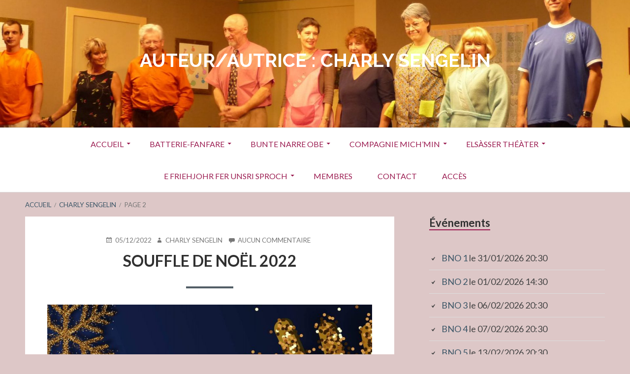

--- FILE ---
content_type: text/html; charset=UTF-8
request_url: https://ascstmichel-riespach.fr/author/charly/page/2
body_size: 17722
content:
<!DOCTYPE html>
<!--[if IE 9]>
<html class="ie ie9" lang="fr-FR">
<![endif]-->
<html lang="fr-FR">
<head>
<meta charset="UTF-8">
<meta name="viewport" content="width=device-width, initial-scale=1">
<link rel="profile" href="http://gmpg.org/xfn/11">
<link rel="pingback" href="https://ascstmichel-riespach.fr/xmlrpc.php">

<title>Charly Sengelin &#8211; Page 2 &#8211; ASC St Michel RIESPACH</title>
<meta name='robots' content='max-image-preview:large' />
<link rel='dns-prefetch' href='//fonts.googleapis.com' />
<link rel="alternate" type="application/rss+xml" title="ASC St Michel RIESPACH &raquo; Flux" href="https://ascstmichel-riespach.fr/feed" />
<link rel="alternate" type="application/rss+xml" title="ASC St Michel RIESPACH &raquo; Flux des commentaires" href="https://ascstmichel-riespach.fr/comments/feed" />
<link rel="alternate" type="application/rss+xml" title="ASC St Michel RIESPACH &raquo; Flux des articles écrits par Charly Sengelin" href="https://ascstmichel-riespach.fr/author/charly/feed" />
<style id='wp-img-auto-sizes-contain-inline-css' type='text/css'>
img:is([sizes=auto i],[sizes^="auto," i]){contain-intrinsic-size:3000px 1500px}
/*# sourceURL=wp-img-auto-sizes-contain-inline-css */
</style>
<link rel='stylesheet' id='formidable-css' href='https://ascstmichel-riespach.fr/wp-content/plugins/formidable/css/formidableforms.css?ver=1231956' type='text/css' media='all' />
<style id='wp-emoji-styles-inline-css' type='text/css'>

	img.wp-smiley, img.emoji {
		display: inline !important;
		border: none !important;
		box-shadow: none !important;
		height: 1em !important;
		width: 1em !important;
		margin: 0 0.07em !important;
		vertical-align: -0.1em !important;
		background: none !important;
		padding: 0 !important;
	}
/*# sourceURL=wp-emoji-styles-inline-css */
</style>
<style id='wp-block-library-inline-css' type='text/css'>
:root{--wp-block-synced-color:#7a00df;--wp-block-synced-color--rgb:122,0,223;--wp-bound-block-color:var(--wp-block-synced-color);--wp-editor-canvas-background:#ddd;--wp-admin-theme-color:#007cba;--wp-admin-theme-color--rgb:0,124,186;--wp-admin-theme-color-darker-10:#006ba1;--wp-admin-theme-color-darker-10--rgb:0,107,160.5;--wp-admin-theme-color-darker-20:#005a87;--wp-admin-theme-color-darker-20--rgb:0,90,135;--wp-admin-border-width-focus:2px}@media (min-resolution:192dpi){:root{--wp-admin-border-width-focus:1.5px}}.wp-element-button{cursor:pointer}:root .has-very-light-gray-background-color{background-color:#eee}:root .has-very-dark-gray-background-color{background-color:#313131}:root .has-very-light-gray-color{color:#eee}:root .has-very-dark-gray-color{color:#313131}:root .has-vivid-green-cyan-to-vivid-cyan-blue-gradient-background{background:linear-gradient(135deg,#00d084,#0693e3)}:root .has-purple-crush-gradient-background{background:linear-gradient(135deg,#34e2e4,#4721fb 50%,#ab1dfe)}:root .has-hazy-dawn-gradient-background{background:linear-gradient(135deg,#faaca8,#dad0ec)}:root .has-subdued-olive-gradient-background{background:linear-gradient(135deg,#fafae1,#67a671)}:root .has-atomic-cream-gradient-background{background:linear-gradient(135deg,#fdd79a,#004a59)}:root .has-nightshade-gradient-background{background:linear-gradient(135deg,#330968,#31cdcf)}:root .has-midnight-gradient-background{background:linear-gradient(135deg,#020381,#2874fc)}:root{--wp--preset--font-size--normal:16px;--wp--preset--font-size--huge:42px}.has-regular-font-size{font-size:1em}.has-larger-font-size{font-size:2.625em}.has-normal-font-size{font-size:var(--wp--preset--font-size--normal)}.has-huge-font-size{font-size:var(--wp--preset--font-size--huge)}.has-text-align-center{text-align:center}.has-text-align-left{text-align:left}.has-text-align-right{text-align:right}.has-fit-text{white-space:nowrap!important}#end-resizable-editor-section{display:none}.aligncenter{clear:both}.items-justified-left{justify-content:flex-start}.items-justified-center{justify-content:center}.items-justified-right{justify-content:flex-end}.items-justified-space-between{justify-content:space-between}.screen-reader-text{border:0;clip-path:inset(50%);height:1px;margin:-1px;overflow:hidden;padding:0;position:absolute;width:1px;word-wrap:normal!important}.screen-reader-text:focus{background-color:#ddd;clip-path:none;color:#444;display:block;font-size:1em;height:auto;left:5px;line-height:normal;padding:15px 23px 14px;text-decoration:none;top:5px;width:auto;z-index:100000}html :where(.has-border-color){border-style:solid}html :where([style*=border-top-color]){border-top-style:solid}html :where([style*=border-right-color]){border-right-style:solid}html :where([style*=border-bottom-color]){border-bottom-style:solid}html :where([style*=border-left-color]){border-left-style:solid}html :where([style*=border-width]){border-style:solid}html :where([style*=border-top-width]){border-top-style:solid}html :where([style*=border-right-width]){border-right-style:solid}html :where([style*=border-bottom-width]){border-bottom-style:solid}html :where([style*=border-left-width]){border-left-style:solid}html :where(img[class*=wp-image-]){height:auto;max-width:100%}:where(figure){margin:0 0 1em}html :where(.is-position-sticky){--wp-admin--admin-bar--position-offset:var(--wp-admin--admin-bar--height,0px)}@media screen and (max-width:600px){html :where(.is-position-sticky){--wp-admin--admin-bar--position-offset:0px}}

/*# sourceURL=wp-block-library-inline-css */
</style><style id='wp-block-image-inline-css' type='text/css'>
.wp-block-image>a,.wp-block-image>figure>a{display:inline-block}.wp-block-image img{box-sizing:border-box;height:auto;max-width:100%;vertical-align:bottom}@media not (prefers-reduced-motion){.wp-block-image img.hide{visibility:hidden}.wp-block-image img.show{animation:show-content-image .4s}}.wp-block-image[style*=border-radius] img,.wp-block-image[style*=border-radius]>a{border-radius:inherit}.wp-block-image.has-custom-border img{box-sizing:border-box}.wp-block-image.aligncenter{text-align:center}.wp-block-image.alignfull>a,.wp-block-image.alignwide>a{width:100%}.wp-block-image.alignfull img,.wp-block-image.alignwide img{height:auto;width:100%}.wp-block-image .aligncenter,.wp-block-image .alignleft,.wp-block-image .alignright,.wp-block-image.aligncenter,.wp-block-image.alignleft,.wp-block-image.alignright{display:table}.wp-block-image .aligncenter>figcaption,.wp-block-image .alignleft>figcaption,.wp-block-image .alignright>figcaption,.wp-block-image.aligncenter>figcaption,.wp-block-image.alignleft>figcaption,.wp-block-image.alignright>figcaption{caption-side:bottom;display:table-caption}.wp-block-image .alignleft{float:left;margin:.5em 1em .5em 0}.wp-block-image .alignright{float:right;margin:.5em 0 .5em 1em}.wp-block-image .aligncenter{margin-left:auto;margin-right:auto}.wp-block-image :where(figcaption){margin-bottom:1em;margin-top:.5em}.wp-block-image.is-style-circle-mask img{border-radius:9999px}@supports ((-webkit-mask-image:none) or (mask-image:none)) or (-webkit-mask-image:none){.wp-block-image.is-style-circle-mask img{border-radius:0;-webkit-mask-image:url('data:image/svg+xml;utf8,<svg viewBox="0 0 100 100" xmlns="http://www.w3.org/2000/svg"><circle cx="50" cy="50" r="50"/></svg>');mask-image:url('data:image/svg+xml;utf8,<svg viewBox="0 0 100 100" xmlns="http://www.w3.org/2000/svg"><circle cx="50" cy="50" r="50"/></svg>');mask-mode:alpha;-webkit-mask-position:center;mask-position:center;-webkit-mask-repeat:no-repeat;mask-repeat:no-repeat;-webkit-mask-size:contain;mask-size:contain}}:root :where(.wp-block-image.is-style-rounded img,.wp-block-image .is-style-rounded img){border-radius:9999px}.wp-block-image figure{margin:0}.wp-lightbox-container{display:flex;flex-direction:column;position:relative}.wp-lightbox-container img{cursor:zoom-in}.wp-lightbox-container img:hover+button{opacity:1}.wp-lightbox-container button{align-items:center;backdrop-filter:blur(16px) saturate(180%);background-color:#5a5a5a40;border:none;border-radius:4px;cursor:zoom-in;display:flex;height:20px;justify-content:center;opacity:0;padding:0;position:absolute;right:16px;text-align:center;top:16px;width:20px;z-index:100}@media not (prefers-reduced-motion){.wp-lightbox-container button{transition:opacity .2s ease}}.wp-lightbox-container button:focus-visible{outline:3px auto #5a5a5a40;outline:3px auto -webkit-focus-ring-color;outline-offset:3px}.wp-lightbox-container button:hover{cursor:pointer;opacity:1}.wp-lightbox-container button:focus{opacity:1}.wp-lightbox-container button:focus,.wp-lightbox-container button:hover,.wp-lightbox-container button:not(:hover):not(:active):not(.has-background){background-color:#5a5a5a40;border:none}.wp-lightbox-overlay{box-sizing:border-box;cursor:zoom-out;height:100vh;left:0;overflow:hidden;position:fixed;top:0;visibility:hidden;width:100%;z-index:100000}.wp-lightbox-overlay .close-button{align-items:center;cursor:pointer;display:flex;justify-content:center;min-height:40px;min-width:40px;padding:0;position:absolute;right:calc(env(safe-area-inset-right) + 16px);top:calc(env(safe-area-inset-top) + 16px);z-index:5000000}.wp-lightbox-overlay .close-button:focus,.wp-lightbox-overlay .close-button:hover,.wp-lightbox-overlay .close-button:not(:hover):not(:active):not(.has-background){background:none;border:none}.wp-lightbox-overlay .lightbox-image-container{height:var(--wp--lightbox-container-height);left:50%;overflow:hidden;position:absolute;top:50%;transform:translate(-50%,-50%);transform-origin:top left;width:var(--wp--lightbox-container-width);z-index:9999999999}.wp-lightbox-overlay .wp-block-image{align-items:center;box-sizing:border-box;display:flex;height:100%;justify-content:center;margin:0;position:relative;transform-origin:0 0;width:100%;z-index:3000000}.wp-lightbox-overlay .wp-block-image img{height:var(--wp--lightbox-image-height);min-height:var(--wp--lightbox-image-height);min-width:var(--wp--lightbox-image-width);width:var(--wp--lightbox-image-width)}.wp-lightbox-overlay .wp-block-image figcaption{display:none}.wp-lightbox-overlay button{background:none;border:none}.wp-lightbox-overlay .scrim{background-color:#fff;height:100%;opacity:.9;position:absolute;width:100%;z-index:2000000}.wp-lightbox-overlay.active{visibility:visible}@media not (prefers-reduced-motion){.wp-lightbox-overlay.active{animation:turn-on-visibility .25s both}.wp-lightbox-overlay.active img{animation:turn-on-visibility .35s both}.wp-lightbox-overlay.show-closing-animation:not(.active){animation:turn-off-visibility .35s both}.wp-lightbox-overlay.show-closing-animation:not(.active) img{animation:turn-off-visibility .25s both}.wp-lightbox-overlay.zoom.active{animation:none;opacity:1;visibility:visible}.wp-lightbox-overlay.zoom.active .lightbox-image-container{animation:lightbox-zoom-in .4s}.wp-lightbox-overlay.zoom.active .lightbox-image-container img{animation:none}.wp-lightbox-overlay.zoom.active .scrim{animation:turn-on-visibility .4s forwards}.wp-lightbox-overlay.zoom.show-closing-animation:not(.active){animation:none}.wp-lightbox-overlay.zoom.show-closing-animation:not(.active) .lightbox-image-container{animation:lightbox-zoom-out .4s}.wp-lightbox-overlay.zoom.show-closing-animation:not(.active) .lightbox-image-container img{animation:none}.wp-lightbox-overlay.zoom.show-closing-animation:not(.active) .scrim{animation:turn-off-visibility .4s forwards}}@keyframes show-content-image{0%{visibility:hidden}99%{visibility:hidden}to{visibility:visible}}@keyframes turn-on-visibility{0%{opacity:0}to{opacity:1}}@keyframes turn-off-visibility{0%{opacity:1;visibility:visible}99%{opacity:0;visibility:visible}to{opacity:0;visibility:hidden}}@keyframes lightbox-zoom-in{0%{transform:translate(calc((-100vw + var(--wp--lightbox-scrollbar-width))/2 + var(--wp--lightbox-initial-left-position)),calc(-50vh + var(--wp--lightbox-initial-top-position))) scale(var(--wp--lightbox-scale))}to{transform:translate(-50%,-50%) scale(1)}}@keyframes lightbox-zoom-out{0%{transform:translate(-50%,-50%) scale(1);visibility:visible}99%{visibility:visible}to{transform:translate(calc((-100vw + var(--wp--lightbox-scrollbar-width))/2 + var(--wp--lightbox-initial-left-position)),calc(-50vh + var(--wp--lightbox-initial-top-position))) scale(var(--wp--lightbox-scale));visibility:hidden}}
/*# sourceURL=https://ascstmichel-riespach.fr/wp-includes/blocks/image/style.min.css */
</style>
<style id='wp-block-loginout-inline-css' type='text/css'>
.wp-block-loginout{box-sizing:border-box}
/*# sourceURL=https://ascstmichel-riespach.fr/wp-includes/blocks/loginout/style.min.css */
</style>
<style id='wp-block-embed-inline-css' type='text/css'>
.wp-block-embed.alignleft,.wp-block-embed.alignright,.wp-block[data-align=left]>[data-type="core/embed"],.wp-block[data-align=right]>[data-type="core/embed"]{max-width:360px;width:100%}.wp-block-embed.alignleft .wp-block-embed__wrapper,.wp-block-embed.alignright .wp-block-embed__wrapper,.wp-block[data-align=left]>[data-type="core/embed"] .wp-block-embed__wrapper,.wp-block[data-align=right]>[data-type="core/embed"] .wp-block-embed__wrapper{min-width:280px}.wp-block-cover .wp-block-embed{min-height:240px;min-width:320px}.wp-block-embed{overflow-wrap:break-word}.wp-block-embed :where(figcaption){margin-bottom:1em;margin-top:.5em}.wp-block-embed iframe{max-width:100%}.wp-block-embed__wrapper{position:relative}.wp-embed-responsive .wp-has-aspect-ratio .wp-block-embed__wrapper:before{content:"";display:block;padding-top:50%}.wp-embed-responsive .wp-has-aspect-ratio iframe{bottom:0;height:100%;left:0;position:absolute;right:0;top:0;width:100%}.wp-embed-responsive .wp-embed-aspect-21-9 .wp-block-embed__wrapper:before{padding-top:42.85%}.wp-embed-responsive .wp-embed-aspect-18-9 .wp-block-embed__wrapper:before{padding-top:50%}.wp-embed-responsive .wp-embed-aspect-16-9 .wp-block-embed__wrapper:before{padding-top:56.25%}.wp-embed-responsive .wp-embed-aspect-4-3 .wp-block-embed__wrapper:before{padding-top:75%}.wp-embed-responsive .wp-embed-aspect-1-1 .wp-block-embed__wrapper:before{padding-top:100%}.wp-embed-responsive .wp-embed-aspect-9-16 .wp-block-embed__wrapper:before{padding-top:177.77%}.wp-embed-responsive .wp-embed-aspect-1-2 .wp-block-embed__wrapper:before{padding-top:200%}
/*# sourceURL=https://ascstmichel-riespach.fr/wp-includes/blocks/embed/style.min.css */
</style>
<style id='wp-block-paragraph-inline-css' type='text/css'>
.is-small-text{font-size:.875em}.is-regular-text{font-size:1em}.is-large-text{font-size:2.25em}.is-larger-text{font-size:3em}.has-drop-cap:not(:focus):first-letter{float:left;font-size:8.4em;font-style:normal;font-weight:100;line-height:.68;margin:.05em .1em 0 0;text-transform:uppercase}body.rtl .has-drop-cap:not(:focus):first-letter{float:none;margin-left:.1em}p.has-drop-cap.has-background{overflow:hidden}:root :where(p.has-background){padding:1.25em 2.375em}:where(p.has-text-color:not(.has-link-color)) a{color:inherit}p.has-text-align-left[style*="writing-mode:vertical-lr"],p.has-text-align-right[style*="writing-mode:vertical-rl"]{rotate:180deg}
/*# sourceURL=https://ascstmichel-riespach.fr/wp-includes/blocks/paragraph/style.min.css */
</style>
<style id='global-styles-inline-css' type='text/css'>
:root{--wp--preset--aspect-ratio--square: 1;--wp--preset--aspect-ratio--4-3: 4/3;--wp--preset--aspect-ratio--3-4: 3/4;--wp--preset--aspect-ratio--3-2: 3/2;--wp--preset--aspect-ratio--2-3: 2/3;--wp--preset--aspect-ratio--16-9: 16/9;--wp--preset--aspect-ratio--9-16: 9/16;--wp--preset--color--black: #000000;--wp--preset--color--cyan-bluish-gray: #abb8c3;--wp--preset--color--white: #ffffff;--wp--preset--color--pale-pink: #f78da7;--wp--preset--color--vivid-red: #cf2e2e;--wp--preset--color--luminous-vivid-orange: #ff6900;--wp--preset--color--luminous-vivid-amber: #fcb900;--wp--preset--color--light-green-cyan: #7bdcb5;--wp--preset--color--vivid-green-cyan: #00d084;--wp--preset--color--pale-cyan-blue: #8ed1fc;--wp--preset--color--vivid-cyan-blue: #0693e3;--wp--preset--color--vivid-purple: #9b51e0;--wp--preset--gradient--vivid-cyan-blue-to-vivid-purple: linear-gradient(135deg,rgb(6,147,227) 0%,rgb(155,81,224) 100%);--wp--preset--gradient--light-green-cyan-to-vivid-green-cyan: linear-gradient(135deg,rgb(122,220,180) 0%,rgb(0,208,130) 100%);--wp--preset--gradient--luminous-vivid-amber-to-luminous-vivid-orange: linear-gradient(135deg,rgb(252,185,0) 0%,rgb(255,105,0) 100%);--wp--preset--gradient--luminous-vivid-orange-to-vivid-red: linear-gradient(135deg,rgb(255,105,0) 0%,rgb(207,46,46) 100%);--wp--preset--gradient--very-light-gray-to-cyan-bluish-gray: linear-gradient(135deg,rgb(238,238,238) 0%,rgb(169,184,195) 100%);--wp--preset--gradient--cool-to-warm-spectrum: linear-gradient(135deg,rgb(74,234,220) 0%,rgb(151,120,209) 20%,rgb(207,42,186) 40%,rgb(238,44,130) 60%,rgb(251,105,98) 80%,rgb(254,248,76) 100%);--wp--preset--gradient--blush-light-purple: linear-gradient(135deg,rgb(255,206,236) 0%,rgb(152,150,240) 100%);--wp--preset--gradient--blush-bordeaux: linear-gradient(135deg,rgb(254,205,165) 0%,rgb(254,45,45) 50%,rgb(107,0,62) 100%);--wp--preset--gradient--luminous-dusk: linear-gradient(135deg,rgb(255,203,112) 0%,rgb(199,81,192) 50%,rgb(65,88,208) 100%);--wp--preset--gradient--pale-ocean: linear-gradient(135deg,rgb(255,245,203) 0%,rgb(182,227,212) 50%,rgb(51,167,181) 100%);--wp--preset--gradient--electric-grass: linear-gradient(135deg,rgb(202,248,128) 0%,rgb(113,206,126) 100%);--wp--preset--gradient--midnight: linear-gradient(135deg,rgb(2,3,129) 0%,rgb(40,116,252) 100%);--wp--preset--font-size--small: 13px;--wp--preset--font-size--medium: 20px;--wp--preset--font-size--large: 36px;--wp--preset--font-size--x-large: 42px;--wp--preset--spacing--20: 0.44rem;--wp--preset--spacing--30: 0.67rem;--wp--preset--spacing--40: 1rem;--wp--preset--spacing--50: 1.5rem;--wp--preset--spacing--60: 2.25rem;--wp--preset--spacing--70: 3.38rem;--wp--preset--spacing--80: 5.06rem;--wp--preset--shadow--natural: 6px 6px 9px rgba(0, 0, 0, 0.2);--wp--preset--shadow--deep: 12px 12px 50px rgba(0, 0, 0, 0.4);--wp--preset--shadow--sharp: 6px 6px 0px rgba(0, 0, 0, 0.2);--wp--preset--shadow--outlined: 6px 6px 0px -3px rgb(255, 255, 255), 6px 6px rgb(0, 0, 0);--wp--preset--shadow--crisp: 6px 6px 0px rgb(0, 0, 0);}:where(.is-layout-flex){gap: 0.5em;}:where(.is-layout-grid){gap: 0.5em;}body .is-layout-flex{display: flex;}.is-layout-flex{flex-wrap: wrap;align-items: center;}.is-layout-flex > :is(*, div){margin: 0;}body .is-layout-grid{display: grid;}.is-layout-grid > :is(*, div){margin: 0;}:where(.wp-block-columns.is-layout-flex){gap: 2em;}:where(.wp-block-columns.is-layout-grid){gap: 2em;}:where(.wp-block-post-template.is-layout-flex){gap: 1.25em;}:where(.wp-block-post-template.is-layout-grid){gap: 1.25em;}.has-black-color{color: var(--wp--preset--color--black) !important;}.has-cyan-bluish-gray-color{color: var(--wp--preset--color--cyan-bluish-gray) !important;}.has-white-color{color: var(--wp--preset--color--white) !important;}.has-pale-pink-color{color: var(--wp--preset--color--pale-pink) !important;}.has-vivid-red-color{color: var(--wp--preset--color--vivid-red) !important;}.has-luminous-vivid-orange-color{color: var(--wp--preset--color--luminous-vivid-orange) !important;}.has-luminous-vivid-amber-color{color: var(--wp--preset--color--luminous-vivid-amber) !important;}.has-light-green-cyan-color{color: var(--wp--preset--color--light-green-cyan) !important;}.has-vivid-green-cyan-color{color: var(--wp--preset--color--vivid-green-cyan) !important;}.has-pale-cyan-blue-color{color: var(--wp--preset--color--pale-cyan-blue) !important;}.has-vivid-cyan-blue-color{color: var(--wp--preset--color--vivid-cyan-blue) !important;}.has-vivid-purple-color{color: var(--wp--preset--color--vivid-purple) !important;}.has-black-background-color{background-color: var(--wp--preset--color--black) !important;}.has-cyan-bluish-gray-background-color{background-color: var(--wp--preset--color--cyan-bluish-gray) !important;}.has-white-background-color{background-color: var(--wp--preset--color--white) !important;}.has-pale-pink-background-color{background-color: var(--wp--preset--color--pale-pink) !important;}.has-vivid-red-background-color{background-color: var(--wp--preset--color--vivid-red) !important;}.has-luminous-vivid-orange-background-color{background-color: var(--wp--preset--color--luminous-vivid-orange) !important;}.has-luminous-vivid-amber-background-color{background-color: var(--wp--preset--color--luminous-vivid-amber) !important;}.has-light-green-cyan-background-color{background-color: var(--wp--preset--color--light-green-cyan) !important;}.has-vivid-green-cyan-background-color{background-color: var(--wp--preset--color--vivid-green-cyan) !important;}.has-pale-cyan-blue-background-color{background-color: var(--wp--preset--color--pale-cyan-blue) !important;}.has-vivid-cyan-blue-background-color{background-color: var(--wp--preset--color--vivid-cyan-blue) !important;}.has-vivid-purple-background-color{background-color: var(--wp--preset--color--vivid-purple) !important;}.has-black-border-color{border-color: var(--wp--preset--color--black) !important;}.has-cyan-bluish-gray-border-color{border-color: var(--wp--preset--color--cyan-bluish-gray) !important;}.has-white-border-color{border-color: var(--wp--preset--color--white) !important;}.has-pale-pink-border-color{border-color: var(--wp--preset--color--pale-pink) !important;}.has-vivid-red-border-color{border-color: var(--wp--preset--color--vivid-red) !important;}.has-luminous-vivid-orange-border-color{border-color: var(--wp--preset--color--luminous-vivid-orange) !important;}.has-luminous-vivid-amber-border-color{border-color: var(--wp--preset--color--luminous-vivid-amber) !important;}.has-light-green-cyan-border-color{border-color: var(--wp--preset--color--light-green-cyan) !important;}.has-vivid-green-cyan-border-color{border-color: var(--wp--preset--color--vivid-green-cyan) !important;}.has-pale-cyan-blue-border-color{border-color: var(--wp--preset--color--pale-cyan-blue) !important;}.has-vivid-cyan-blue-border-color{border-color: var(--wp--preset--color--vivid-cyan-blue) !important;}.has-vivid-purple-border-color{border-color: var(--wp--preset--color--vivid-purple) !important;}.has-vivid-cyan-blue-to-vivid-purple-gradient-background{background: var(--wp--preset--gradient--vivid-cyan-blue-to-vivid-purple) !important;}.has-light-green-cyan-to-vivid-green-cyan-gradient-background{background: var(--wp--preset--gradient--light-green-cyan-to-vivid-green-cyan) !important;}.has-luminous-vivid-amber-to-luminous-vivid-orange-gradient-background{background: var(--wp--preset--gradient--luminous-vivid-amber-to-luminous-vivid-orange) !important;}.has-luminous-vivid-orange-to-vivid-red-gradient-background{background: var(--wp--preset--gradient--luminous-vivid-orange-to-vivid-red) !important;}.has-very-light-gray-to-cyan-bluish-gray-gradient-background{background: var(--wp--preset--gradient--very-light-gray-to-cyan-bluish-gray) !important;}.has-cool-to-warm-spectrum-gradient-background{background: var(--wp--preset--gradient--cool-to-warm-spectrum) !important;}.has-blush-light-purple-gradient-background{background: var(--wp--preset--gradient--blush-light-purple) !important;}.has-blush-bordeaux-gradient-background{background: var(--wp--preset--gradient--blush-bordeaux) !important;}.has-luminous-dusk-gradient-background{background: var(--wp--preset--gradient--luminous-dusk) !important;}.has-pale-ocean-gradient-background{background: var(--wp--preset--gradient--pale-ocean) !important;}.has-electric-grass-gradient-background{background: var(--wp--preset--gradient--electric-grass) !important;}.has-midnight-gradient-background{background: var(--wp--preset--gradient--midnight) !important;}.has-small-font-size{font-size: var(--wp--preset--font-size--small) !important;}.has-medium-font-size{font-size: var(--wp--preset--font-size--medium) !important;}.has-large-font-size{font-size: var(--wp--preset--font-size--large) !important;}.has-x-large-font-size{font-size: var(--wp--preset--font-size--x-large) !important;}
/*# sourceURL=global-styles-inline-css */
</style>

<style id='classic-theme-styles-inline-css' type='text/css'>
/*! This file is auto-generated */
.wp-block-button__link{color:#fff;background-color:#32373c;border-radius:9999px;box-shadow:none;text-decoration:none;padding:calc(.667em + 2px) calc(1.333em + 2px);font-size:1.125em}.wp-block-file__button{background:#32373c;color:#fff;text-decoration:none}
/*# sourceURL=/wp-includes/css/classic-themes.min.css */
</style>
<link rel='stylesheet' id='wpos-magnific-style-css' href='https://ascstmichel-riespach.fr/wp-content/plugins/album-and-image-gallery-plus-lightbox/assets/css/magnific-popup.css?ver=2.1.8' type='text/css' media='all' />
<link rel='stylesheet' id='wpos-slick-style-css' href='https://ascstmichel-riespach.fr/wp-content/plugins/album-and-image-gallery-plus-lightbox/assets/css/slick.css?ver=2.1.8' type='text/css' media='all' />
<link rel='stylesheet' id='aigpl-public-css-css' href='https://ascstmichel-riespach.fr/wp-content/plugins/album-and-image-gallery-plus-lightbox/assets/css/aigpl-public.css?ver=2.1.8' type='text/css' media='all' />
<link rel='stylesheet' id='page-visit-counter-pro-css' href='https://ascstmichel-riespach.fr/wp-content/plugins/page-visit-counter/public/css/page-visit-counter-public.css?ver=6.0.8' type='text/css' media='all' />
<link rel='stylesheet' id='toivo-lite-fonts-css' href='https://fonts.googleapis.com/css?family=Lato%3A300%2C400%2C700%2C300italic%2C400italic%2C700italic%7CRaleway%3A400%2C600%2C500%2C700%2C800&#038;subset=latin%2Clatin-ext' type='text/css' media='all' />
<link rel='stylesheet' id='genericons-css' href='https://ascstmichel-riespach.fr/wp-content/themes/toivo-lite/fonts/genericons/genericons/genericons.min.css?ver=3.3' type='text/css' media='all' />
<link rel='stylesheet' id='toivo-lite-style-css' href='https://ascstmichel-riespach.fr/wp-content/themes/toivo-lite/style.css?ver=1.2.0' type='text/css' media='all' />
<style id='toivo-lite-style-inline-css' type='text/css'>

			.site-header,
			.custom-header-image .site-header > .wrap::before {
				background-color: rgba( 59, 86, 103, 0);
			}
/*# sourceURL=toivo-lite-style-inline-css */
</style>
<link rel='stylesheet' id='tablepress-default-css' href='https://ascstmichel-riespach.fr/wp-content/plugins/tablepress/css/build/default.css?ver=3.2.6' type='text/css' media='all' />
<script type="text/javascript" src="https://ascstmichel-riespach.fr/wp-includes/js/jquery/jquery.min.js?ver=3.7.1" id="jquery-core-js"></script>
<script type="text/javascript" src="https://ascstmichel-riespach.fr/wp-includes/js/jquery/jquery-migrate.min.js?ver=3.4.1" id="jquery-migrate-js"></script>
<script type="text/javascript" src="https://ascstmichel-riespach.fr/wp-content/plugins/page-visit-counter/public/js/page-visit-counter-public.js?ver=6.0.8" id="page-visit-counter-pro-js"></script>
<link rel="https://api.w.org/" href="https://ascstmichel-riespach.fr/wp-json/" /><link rel="alternate" title="JSON" type="application/json" href="https://ascstmichel-riespach.fr/wp-json/wp/v2/users/2" /><link rel="EditURI" type="application/rsd+xml" title="RSD" href="https://ascstmichel-riespach.fr/xmlrpc.php?rsd" />
<meta name="generator" content="WordPress 6.9" />
<link href="https://ascstmichel-riespach.fr/wp-content/plugins/spam-stopper/spam-stopper.css" rel="stylesheet" type="text/css" />			<script type="text/javascript">
			/* <![CDATA[ */
				if (typeof jQuery == 'undefined') {  
	   				 // jQuery is not loaded  
				} else {
					jQuery(function(){
						jQuery('#commentform').submit(function(){
								if (jQuery('#author').val()=="") {
									alert("Please input your name");
									return false;     		
								}
								var email_field = jQuery('#email');
								var emailFilter = /^([a-zA-Z0-9_\.\-])+\@(([a-zA-Z0-9\-])+\.)+([a-zA-Z0-9]{2,4})+$/;
								if (!emailFilter.test(email_field.val())) {
									alert("Please input a valid email");
									return false;
								}
								if (jQuery('#spamq').val()=="") {
									alert("Please answer the anti-spam question");
									return false;
								}
								if (jQuery('#comment').val()=="") {
									alert("Please input a comment");
									return false;
								}
								var spamq = jQuery('#spamq').val();			
								if (spamq.toUpperCase()!=='NON') {
									alert("Incorrect anti-spam answer. Please re-answer the question! The correct answer is \"non\"");
									return false;
								}
								return true;
						});
					});
				}
			/* ]]> */
			</script>
			<style type="text/css">.recentcomments a{display:inline !important;padding:0 !important;margin:0 !important;}</style>
<style type="text/css" id="custom-header-css">@media screen and (min-width: 1px) { body.custom-header-image .site-header { background: url(https://ascstmichel-riespach.fr/wp-content/uploads/2016/12/cropped-P1050984-3.jpg) no-repeat 50% 50%; -webkit-background-size: cover; -moz-background-size: cover; -o-background-size: cover; background-size: cover; } }.site-title, .site-title a, .site-description, .site-description a { color: #fff }.site-title a { border-color: #fff }</style>
	<style type="text/css" id="custom-background-css">body.custom-background { background: #ddc7c7; }</style>
	<link rel="icon" href="https://ascstmichel-riespach.fr/wp-content/uploads/2017/01/cropped-59769699-32x32.jpg" sizes="32x32" />
<link rel="icon" href="https://ascstmichel-riespach.fr/wp-content/uploads/2017/01/cropped-59769699-192x192.jpg" sizes="192x192" />
<link rel="apple-touch-icon" href="https://ascstmichel-riespach.fr/wp-content/uploads/2017/01/cropped-59769699-180x180.jpg" />
<meta name="msapplication-TileImage" content="https://ascstmichel-riespach.fr/wp-content/uploads/2017/01/cropped-59769699-270x270.jpg" />
</head>

<body class="archive paged author author-charly author-2 custom-background paged-2 author-paged-2 wp-theme-toivo-lite custom-header-image top-menus-disabled layout-2c-l group-blog" itemscope itemtype="http://schema.org/Blog">
<div id="page" class="site">

	<a class="skip-link screen-reader-text" href="#content">Aller au contenu</a>

		
		
	<header id="masthead" class="site-header" role="banner" aria-labelledby="site-title" itemscope="itemscope" itemtype="http://schema.org/WPHeader">
		
		<div class="wrap">
		
				
			<div class="site-branding">
			
				
<div class="loop-meta" itemscope="itemscope" itemtype="http://schema.org/WebPageElement">

	
	<h1 class="site-title loop-title" itemprop="headline">Auteur/autrice : <span>Charly Sengelin</span></h1>

	
</div><!-- .loop-meta -->			
			</div><!-- .site-branding -->
			
		</div><!-- .wrap -->
			
	</header><!-- #masthead -->
	
		
	
	<button id="nav-toggle">Menu</button>
	
	<nav id="menu-primary" class="menu main-navigation" role="navigation" aria-label="Menu principal" itemscope="itemscope" itemtype="http://schema.org/SiteNavigationElement">
		<h2 class="screen-reader-text">Menu principal</h2>
		
		<div class="wrap">
			
			<div class="menu-menu-principal-container"><ul id="menu-primary-items" class="menu-items"><li id="menu-item-23" class="menu-item menu-item-type-post_type menu-item-object-page menu-item-has-children menu-item-23"><a href="https://ascstmichel-riespach.fr/accueil">Accueil</a>
<ul class="sub-menu">
	<li id="menu-item-1724" class="menu-item menu-item-type-taxonomy menu-item-object-category menu-item-1724"><a href="https://ascstmichel-riespach.fr/category/actualites">Actualités</a></li>
	<li id="menu-item-184" class="menu-item menu-item-type-post_type menu-item-object-page menu-item-184"><a href="https://ascstmichel-riespach.fr/accueil/historique">Historique</a></li>
	<li id="menu-item-181" class="menu-item menu-item-type-post_type menu-item-object-page menu-item-181"><a href="https://ascstmichel-riespach.fr/accueil/comite">Comité</a></li>
</ul>
</li>
<li id="menu-item-22" class="menu-item menu-item-type-post_type menu-item-object-page menu-item-has-children menu-item-22"><a href="https://ascstmichel-riespach.fr/batterie-fanfare">Batterie-Fanfare</a>
<ul class="sub-menu">
	<li id="menu-item-2919" class="menu-item menu-item-type-post_type menu-item-object-post menu-item-2919"><a href="https://ascstmichel-riespach.fr/citoyennes-citoyens">Citoyennes, Citoyens</a></li>
	<li id="menu-item-2699" class="menu-item menu-item-type-post_type menu-item-object-post menu-item-has-children menu-item-2699"><a href="https://ascstmichel-riespach.fr/grand-concert-annuel-2023">Grand Concert Annuel 2023</a>
	<ul class="sub-menu">
		<li id="menu-item-2698" class="menu-item menu-item-type-post_type menu-item-object-post menu-item-2698"><a href="https://ascstmichel-riespach.fr/retour-sur-le-concert">RETOUR SUR LE CONCERT</a></li>
	</ul>
</li>
	<li id="menu-item-2284" class="menu-item menu-item-type-post_type menu-item-object-post menu-item-has-children menu-item-2284"><a href="https://ascstmichel-riespach.fr/le-souffle-de-noel">LE SOUFFLE DE NOËL</a>
	<ul class="sub-menu">
		<li id="menu-item-2756" class="menu-item menu-item-type-post_type menu-item-object-post menu-item-2756"><a href="https://ascstmichel-riespach.fr/souffle-de-noel-2023">Souffle de Noël 2023</a></li>
		<li id="menu-item-3065" class="menu-item menu-item-type-post_type menu-item-object-post menu-item-3065"><a href="https://ascstmichel-riespach.fr/souffle-de-noel-2024">Souffle de Noël 2024</a></li>
	</ul>
</li>
	<li id="menu-item-97" class="menu-item menu-item-type-taxonomy menu-item-object-category menu-item-has-children menu-item-97"><a href="https://ascstmichel-riespach.fr/category/actualite-fanfare">Actualités Fanfare</a>
	<ul class="sub-menu">
		<li id="menu-item-3010" class="menu-item menu-item-type-post_type menu-item-object-post menu-item-3010"><a href="https://ascstmichel-riespach.fr/grand-concert-annuel-2024">Grand Concert Annuel 2024</a></li>
	</ul>
</li>
	<li id="menu-item-300" class="menu-item menu-item-type-post_type menu-item-object-post menu-item-300"><a href="https://ascstmichel-riespach.fr/cds">CDs</a></li>
	<li id="menu-item-310" class="menu-item menu-item-type-post_type menu-item-object-page menu-item-310"><a href="https://ascstmichel-riespach.fr/batterie-fanfare/268-2">Palmarès</a></li>
</ul>
</li>
<li id="menu-item-20" class="menu-item menu-item-type-post_type menu-item-object-page menu-item-has-children menu-item-20"><a href="https://ascstmichel-riespach.fr/bunte-narre-obe">Bunte Narre Obe</a>
<ul class="sub-menu">
	<li id="menu-item-96" class="menu-item menu-item-type-taxonomy menu-item-object-category menu-item-96"><a href="https://ascstmichel-riespach.fr/category/actualites-bno">Actualités BNO</a></li>
	<li id="menu-item-3102" class="menu-item menu-item-type-post_type menu-item-object-post menu-item-3102"><a href="https://ascstmichel-riespach.fr/prevente-billets-bno-2025">BNO 2025</a></li>
	<li id="menu-item-2809" class="menu-item menu-item-type-post_type menu-item-object-post menu-item-2809"><a href="https://ascstmichel-riespach.fr/prevente-bno-2024">BNO 2024</a></li>
	<li id="menu-item-2430" class="menu-item menu-item-type-post_type menu-item-object-post menu-item-2430"><a href="https://ascstmichel-riespach.fr/prevente-bno-2022-2">BNO 2023</a></li>
	<li id="menu-item-2110" class="menu-item menu-item-type-post_type menu-item-object-post menu-item-2110"><a href="https://ascstmichel-riespach.fr/bno-2020">BNO 2020</a></li>
	<li id="menu-item-1594" class="menu-item menu-item-type-post_type menu-item-object-post menu-item-1594"><a href="https://ascstmichel-riespach.fr/bno-2019">BNO 2019</a></li>
	<li id="menu-item-1147" class="menu-item menu-item-type-post_type menu-item-object-post menu-item-1147"><a href="https://ascstmichel-riespach.fr/bno-2018">BNO 2018</a></li>
	<li id="menu-item-425" class="menu-item menu-item-type-post_type menu-item-object-post menu-item-has-children menu-item-425"><a href="https://ascstmichel-riespach.fr/bno-2017">BNO 2017</a>
	<ul class="sub-menu">
		<li id="menu-item-484" class="menu-item menu-item-type-post_type menu-item-object-post menu-item-484"><a href="https://ascstmichel-riespach.fr/cavalcade-2017">Cavalcade 2017</a></li>
	</ul>
</li>
</ul>
</li>
<li id="menu-item-19" class="menu-item menu-item-type-post_type menu-item-object-page menu-item-has-children menu-item-19"><a href="https://ascstmichel-riespach.fr/compagnie-michmin">Compagnie Mich’Min</a>
<ul class="sub-menu">
	<li id="menu-item-98" class="menu-item menu-item-type-taxonomy menu-item-object-category menu-item-98"><a href="https://ascstmichel-riespach.fr/category/actualites-michmin">Actualités Mich&rsquo;Min</a></li>
	<li id="menu-item-573" class="menu-item menu-item-type-post_type menu-item-object-page menu-item-573"><a href="https://ascstmichel-riespach.fr/trombinoscope">TROMBINOSCOPE</a></li>
	<li id="menu-item-2918" class="menu-item menu-item-type-post_type menu-item-object-post menu-item-2918"><a href="https://ascstmichel-riespach.fr/les-cuisinieres-2024">LES CUISINIERES 2024</a></li>
	<li id="menu-item-2700" class="menu-item menu-item-type-post_type menu-item-object-post menu-item-2700"><a href="https://ascstmichel-riespach.fr/latelier-de-jean-claude-grumberg">L’ ATELIER</a></li>
	<li id="menu-item-2702" class="menu-item menu-item-type-post_type menu-item-object-post menu-item-2702"><a href="https://ascstmichel-riespach.fr/theatre-francais-quoi-de-neuf-moliere">Théâtre français « Quoi de neuf ? Molière ! »</a></li>
	<li id="menu-item-1710" class="menu-item menu-item-type-post_type menu-item-object-post menu-item-1710"><a href="https://ascstmichel-riespach.fr/2019-le-voyage-de-monsieur-perrichon">2019 LE VOYAGE DE MONSIEUR PERRICHON</a></li>
	<li id="menu-item-1150" class="menu-item menu-item-type-post_type menu-item-object-post menu-item-1150"><a href="https://ascstmichel-riespach.fr/2018-remettez-nous-ca">2018 REMETTEZ-NOUS ÇA !</a></li>
	<li id="menu-item-490" class="menu-item menu-item-type-post_type menu-item-object-post menu-item-490"><a href="https://ascstmichel-riespach.fr/oh-labiche">2017 Oh ? Labiche !</a></li>
</ul>
</li>
<li id="menu-item-21" class="menu-item menu-item-type-post_type menu-item-object-page menu-item-has-children menu-item-21"><a href="https://ascstmichel-riespach.fr/elsasser-theater">Elsàsser Théàter</a>
<ul class="sub-menu">
	<li id="menu-item-100" class="menu-item menu-item-type-taxonomy menu-item-object-category menu-item-100"><a href="https://ascstmichel-riespach.fr/category/actualites-theatre">Actualités Elsàsser Théàter</a></li>
	<li id="menu-item-3286" class="menu-item menu-item-type-post_type menu-item-object-post menu-item-3286"><a href="https://ascstmichel-riespach.fr/elsasser-theater-2025-dr-soro">Elsasser Theàter 2025 : Dr  SORO !</a></li>
	<li id="menu-item-3057" class="menu-item menu-item-type-post_type menu-item-object-post menu-item-3057"><a href="https://ascstmichel-riespach.fr/elsasser-theater-2024-tatort-villa-bock">2024 Tatort : Villa Bock !</a></li>
	<li id="menu-item-2706" class="menu-item menu-item-type-post_type menu-item-object-post menu-item-2706"><a href="https://ascstmichel-riespach.fr/2023-hotel-mimosa">2023 HOTEL MIMOSA</a></li>
	<li id="menu-item-2364" class="menu-item menu-item-type-post_type menu-item-object-post menu-item-2364"><a href="https://ascstmichel-riespach.fr/wenns-zwelfi-schlot">Wenn’s zwelfi schlot !</a></li>
	<li id="menu-item-2163" class="menu-item menu-item-type-post_type menu-item-object-post menu-item-2163"><a href="https://ascstmichel-riespach.fr/schiff-eber-bord">2021 Schiff eber Bord !</a></li>
	<li id="menu-item-1965" class="menu-item menu-item-type-post_type menu-item-object-post menu-item-1965"><a href="https://ascstmichel-riespach.fr/e-ganz-normali-hussfrau">2019 E ganz normali Hüssfräu !</a></li>
	<li id="menu-item-1395" class="menu-item menu-item-type-post_type menu-item-object-post menu-item-1395"><a href="https://ascstmichel-riespach.fr/2018-bisch-sicher">2018 Bisch sicher ?</a></li>
	<li id="menu-item-1148" class="menu-item menu-item-type-post_type menu-item-object-post menu-item-1148"><a href="https://ascstmichel-riespach.fr/hoch-im-kopf-un-kalti-spaghetti">2017 Hoch im Kopf un kalti Spaghetti !</a></li>
	<li id="menu-item-2137" class="menu-item menu-item-type-taxonomy menu-item-object-category menu-item-has-children menu-item-2137"><a href="https://ascstmichel-riespach.fr/category/elsasser-theater">Archives</a>
	<ul class="sub-menu">
		<li id="menu-item-137" class="menu-item menu-item-type-post_type menu-item-object-post menu-item-137"><a href="https://ascstmichel-riespach.fr/2016-renta-guat-alles-guat">2016 Rentä guät alles guät</a></li>
		<li id="menu-item-95" class="menu-item menu-item-type-post_type menu-item-object-post menu-item-95"><a href="https://ascstmichel-riespach.fr/2015-hit-wird-gerbt">2015 Hit wird g’erbt</a></li>
		<li id="menu-item-74" class="menu-item menu-item-type-post_type menu-item-object-post menu-item-74"><a href="https://ascstmichel-riespach.fr/2014-noweh-un-no-meh">2014 Noweh un no meh</a></li>
		<li id="menu-item-155" class="menu-item menu-item-type-post_type menu-item-object-post menu-item-155"><a href="https://ascstmichel-riespach.fr/as-kunnt-net-guat-ussa">2013 As kunnt net guät ussä</a></li>
		<li id="menu-item-209" class="menu-item menu-item-type-post_type menu-item-object-post menu-item-209"><a href="https://ascstmichel-riespach.fr/2012-balkon-mit-meersicht">2012 Balkon mit Meersicht</a></li>
		<li id="menu-item-232" class="menu-item menu-item-type-post_type menu-item-object-post menu-item-232"><a href="https://ascstmichel-riespach.fr/2011-schwein-muach-ha">2011 Schwein muäsch hà</a></li>
	</ul>
</li>
</ul>
</li>
<li id="menu-item-492" class="menu-item menu-item-type-taxonomy menu-item-object-category menu-item-has-children menu-item-492"><a href="https://ascstmichel-riespach.fr/category/e-friehjohr-fer-unsri-sproch">E Friehjohr fer unsri Sproch</a>
<ul class="sub-menu">
	<li id="menu-item-2701" class="menu-item menu-item-type-post_type menu-item-object-post menu-item-2701"><a href="https://ascstmichel-riespach.fr/friehjohr-fer-unseri-sproch-2">Friehjohr fer unseri Sproch 2023</a></li>
	<li id="menu-item-1151" class="menu-item menu-item-type-post_type menu-item-object-post menu-item-1151"><a href="https://ascstmichel-riespach.fr/friehjohr-fer-unseri-sproch">Cru 2018</a></li>
	<li id="menu-item-548" class="menu-item menu-item-type-post_type menu-item-object-post menu-item-548"><a href="https://ascstmichel-riespach.fr/cru-2017">Cru 2017</a></li>
</ul>
</li>
<li id="menu-item-18" class="menu-item menu-item-type-post_type menu-item-object-page menu-item-18"><a href="https://ascstmichel-riespach.fr/?page_id=16">Membres</a></li>
<li id="menu-item-449" class="menu-item menu-item-type-post_type menu-item-object-page menu-item-449"><a href="https://ascstmichel-riespach.fr/contact">Contact</a></li>
<li id="menu-item-1985" class="menu-item menu-item-type-post_type menu-item-object-page menu-item-1985"><a href="https://ascstmichel-riespach.fr/acces">Accès</a></li>
</ul></div>		
		</div><!-- .wrap -->
	</nav><!-- #menu-primary -->
	
	<div id="content" class="site-content">
		<div class="wrap">
			<div class="wrap-inside">
				
				<nav role="navigation" aria-label="Fil d&#039;Ariane" class="breadcrumb-trail breadcrumbs" itemprop="breadcrumb"><h2 class="screen-reader-text">Fil d&#039;Ariane</h2><div class="wrap"><ul class="trail-items" itemscope itemtype="http://schema.org/BreadcrumbList"><meta name="numberOfItems" content="3" /><meta name="itemListOrder" content="Ascending" /><li itemprop="itemListElement" itemscope itemtype="http://schema.org/ListItem" class="trail-item trail-begin"><a href="https://ascstmichel-riespach.fr" rel="home"><span itemprop="name">Accueil</span></a><meta itemprop="position" content="1" /></li><li itemprop="itemListElement" itemscope itemtype="http://schema.org/ListItem" class="trail-item"><a href="https://ascstmichel-riespach.fr/author/charly"><span itemprop="name">Charly Sengelin</span></a><meta itemprop="position" content="2" /></li><li itemprop="itemListElement" itemscope itemtype="http://schema.org/ListItem" class="trail-item trail-end"><span itemprop="name">Page 2</span><meta itemprop="position" content="3" /></li></ul></div></nav>				
				<div id="primary" class="content-area">
					<main id="main" class="site-main" role="main" >

			
		
				
			
<article id="post-2422" class="post-2422 post type-post status-publish format-standard category-fanfare entry" itemscope="itemscope" itemtype="http://schema.org/BlogPosting" itemprop="blogPost">

		
	<div class="entry-inner">

		<header class="entry-header">
	
			
	<div class="entry-meta">
		<span class="entry-date"><span class="screen-reader-text">Publié le </span><a href="https://ascstmichel-riespach.fr/souffle-de-noel-2022" rel="bookmark"><time class="entry-date" datetime="2022-12-05T21:08:28+00:00"itemprop="datePublished">05/12/2022</time></a></span><span class="byline"><span class="entry-author" itemprop="author" itemscope="itemscope" itemtype="http://schema.org/Person"><span class="screen-reader-text">Auteur </span><a class="entry-author-link" href="https://ascstmichel-riespach.fr/author/charly" rel="author" itemprop="url"><span itemprop="name">Charly Sengelin</span></a></span></span>					<span class="comments-link"><a href="https://ascstmichel-riespach.fr/souffle-de-noel-2022#respond" class="comments-link" itemprop="discussionURL">Aucun commentaire<span class="screen-reader-text"> sur Souffle de Noël 2022</span></a></span>
			</div><!-- .entry-meta -->
		
			<h2 class="entry-title" itemprop="headline"><a href="https://ascstmichel-riespach.fr/souffle-de-noel-2022" rel="bookmark">Souffle de Noël 2022</a></h2>		
		</header><!-- .entry-header -->
		
		<div class="entry-content" itemprop="articleBody">
			
<figure class="wp-block-image size-large"><img fetchpriority="high" decoding="async" width="770" height="1024" src="https://ascstmichel-riespach.fr/wp-content/uploads/2022/12/318199318_674178147440714_8042330721574801966_n-770x1024.jpg" alt="" class="wp-image-2419" srcset="https://ascstmichel-riespach.fr/wp-content/uploads/2022/12/318199318_674178147440714_8042330721574801966_n-770x1024.jpg 770w, https://ascstmichel-riespach.fr/wp-content/uploads/2022/12/318199318_674178147440714_8042330721574801966_n-225x300.jpg 225w, https://ascstmichel-riespach.fr/wp-content/uploads/2022/12/318199318_674178147440714_8042330721574801966_n-768x1022.jpg 768w, https://ascstmichel-riespach.fr/wp-content/uploads/2022/12/318199318_674178147440714_8042330721574801966_n-1154x1536.jpg 1154w, https://ascstmichel-riespach.fr/wp-content/uploads/2022/12/318199318_674178147440714_8042330721574801966_n-1260x1677.jpg 1260w, https://ascstmichel-riespach.fr/wp-content/uploads/2022/12/318199318_674178147440714_8042330721574801966_n.jpg 1539w" sizes="(max-width: 770px) 100vw, 770px" /></figure>
 		</div><!-- .entry-content -->

		<footer class="entry-footer">
			<span class="entry-terms category" itemprop="articleSection">Publié dans <a href="https://ascstmichel-riespach.fr/category/fanfare" rel="tag">Fanfare</a></span>					</footer><!-- .entry-footer -->
		
	</div><!-- .entry-inner -->
	
</article><!-- #post-## -->
		
			
<article id="post-2179" class="post-2179 post type-post status-publish format-standard category-fanfare entry" itemscope="itemscope" itemtype="http://schema.org/BlogPosting" itemprop="blogPost">

		
	<div class="entry-inner">

		<header class="entry-header">
	
			
	<div class="entry-meta">
		<span class="entry-date"><span class="screen-reader-text">Publié le </span><a href="https://ascstmichel-riespach.fr/souffle-de-noel-3" rel="bookmark"><time class="entry-date" datetime="2020-12-21T20:22:38+00:00"itemprop="datePublished">21/12/2020</time></a></span><span class="byline"><span class="entry-author" itemprop="author" itemscope="itemscope" itemtype="http://schema.org/Person"><span class="screen-reader-text">Auteur </span><a class="entry-author-link" href="https://ascstmichel-riespach.fr/author/charly" rel="author" itemprop="url"><span itemprop="name">Charly Sengelin</span></a></span></span>					<span class="comments-link"><a href="https://ascstmichel-riespach.fr/souffle-de-noel-3#comments" class="comments-link" itemprop="discussionURL">Un commentaire <span class="screen-reader-text"> sur Souffle de Noël</span></a></span>
			</div><!-- .entry-meta -->
		
			<h2 class="entry-title" itemprop="headline"><a href="https://ascstmichel-riespach.fr/souffle-de-noel-3" rel="bookmark">Souffle de Noël</a></h2>		
		</header><!-- .entry-header -->
		
		<div class="entry-content" itemprop="articleBody">
			
<p>Cette année nous n&rsquo;avons pas eu le plaisir de pouvoir vous proposer un concert de noël&#8230;Mais rassurez-vous vous aurez quand même le droit à un peu de musique pour égayer vos fêtes. </p>



<p>Bonne écoute et Joyeuses fêtes !<a rel="noreferrer noopener" href="https://youtu.be/AbDpo6wNNFs?fbclid=IwAR0E8VJVIyuAYHbGHzZdd7D5RGsDSkrJUJ4HwaJOs-8L0XilA4N4SE0FTjs" target="_blank"></a></p>



<figure class="wp-block-embed is-type-video is-provider-youtube wp-block-embed-youtube wp-embed-aspect-16-9 wp-has-aspect-ratio"><div class="wp-block-embed__wrapper">
<iframe title="Souffle de Noël 2020 J-5" width="1260" height="709" src="https://www.youtube.com/embed/AbDpo6wNNFs?list=PLr_zftuHRJtTEqlbdItJFX6Xz3fOsPqc3" frameborder="0" allow="accelerometer; autoplay; clipboard-write; encrypted-media; gyroscope; picture-in-picture" allowfullscreen></iframe>
</div></figure>



<p><a rel="noreferrer noopener" href="https://youtu.be/AbDpo6wNNFs?fbclid=IwAR0E8VJVIyuAYHbGHzZdd7D5RGsDSkrJUJ4HwaJOs-8L0XilA4N4SE0FTjs" target="_blank"></a></p>
 		</div><!-- .entry-content -->

		<footer class="entry-footer">
			<span class="entry-terms category" itemprop="articleSection">Publié dans <a href="https://ascstmichel-riespach.fr/category/fanfare" rel="tag">Fanfare</a></span>					</footer><!-- .entry-footer -->
		
	</div><!-- .entry-inner -->
	
</article><!-- #post-## -->
		
			
<article id="post-2141" class="post-2141 post type-post status-publish format-standard category-actualite-fanfare entry" itemscope="itemscope" itemtype="http://schema.org/BlogPosting" itemprop="blogPost">

		
	<div class="entry-inner">

		<header class="entry-header">
	
			
	<div class="entry-meta">
		<span class="entry-date"><span class="screen-reader-text">Publié le </span><a href="https://ascstmichel-riespach.fr/bolero-militaire-confine" rel="bookmark"><time class="entry-date" datetime="2020-05-08T09:56:25+00:00"itemprop="datePublished">08/05/2020</time></a></span><span class="byline"><span class="entry-author" itemprop="author" itemscope="itemscope" itemtype="http://schema.org/Person"><span class="screen-reader-text">Auteur </span><a class="entry-author-link" href="https://ascstmichel-riespach.fr/author/charly" rel="author" itemprop="url"><span itemprop="name">Charly Sengelin</span></a></span></span>					<span class="comments-link"><a href="https://ascstmichel-riespach.fr/bolero-militaire-confine#comments" class="comments-link" itemprop="discussionURL">10 commentaires <span class="screen-reader-text"> sur Boléro Militaire confiné</span></a></span>
			</div><!-- .entry-meta -->
		
			<h2 class="entry-title" itemprop="headline"><a href="https://ascstmichel-riespach.fr/bolero-militaire-confine" rel="bookmark">Boléro Militaire confiné</a></h2>		
		</header><!-- .entry-header -->
		
		<div class="entry-content" itemprop="articleBody">
			<p><iframe width="1260" height="709" src="https://www.youtube.com/embed/bDRnJ1zEbD4?feature=oembed" frameborder="0" allow="accelerometer; autoplay; encrypted-media; gyroscope; picture-in-picture" allowfullscreen></iframe></p>
<p>Nous sommes heureux de partager avec vous notre vidéo de musiciens confinés.</p>
<p>Nous vous souhaitons autant de plaisir à la visionner que nous en avons eu à la faire.</p>
<p>En hommage aux soignants mais également aux victimes de ce virus.</p>
<p>Restez prudents ! Prenez soin de vous !</p>
 		</div><!-- .entry-content -->

		<footer class="entry-footer">
			<span class="entry-terms category" itemprop="articleSection">Publié dans <a href="https://ascstmichel-riespach.fr/category/actualite-fanfare" rel="tag">Actualités Fanfare</a></span>					</footer><!-- .entry-footer -->
		
	</div><!-- .entry-inner -->
	
</article><!-- #post-## -->
		
			
<article id="post-1974" class="post-1974 post type-post status-publish format-standard category-fanfare entry" itemscope="itemscope" itemtype="http://schema.org/BlogPosting" itemprop="blogPost">

		
	<div class="entry-inner">

		<header class="entry-header">
	
			
	<div class="entry-meta">
		<span class="entry-date"><span class="screen-reader-text">Publié le </span><a href="https://ascstmichel-riespach.fr/souffle-de-noel-2019" rel="bookmark"><time class="entry-date" datetime="2019-12-11T11:40:10+00:00"itemprop="datePublished">11/12/2019</time></a></span><span class="byline"><span class="entry-author" itemprop="author" itemscope="itemscope" itemtype="http://schema.org/Person"><span class="screen-reader-text">Auteur </span><a class="entry-author-link" href="https://ascstmichel-riespach.fr/author/charly" rel="author" itemprop="url"><span itemprop="name">Charly Sengelin</span></a></span></span>					<span class="comments-link"><a href="https://ascstmichel-riespach.fr/souffle-de-noel-2019#respond" class="comments-link" itemprop="discussionURL">Aucun commentaire<span class="screen-reader-text"> sur Souffle de Noël 2019</span></a></span>
			</div><!-- .entry-meta -->
		
			<h2 class="entry-title" itemprop="headline"><a href="https://ascstmichel-riespach.fr/souffle-de-noel-2019" rel="bookmark">Souffle de Noël 2019</a></h2>		
		</header><!-- .entry-header -->
		
		<div class="entry-content" itemprop="articleBody">
			<p><a href="https://ascstmichel-riespach.fr/events/event/souffle-de-noel-2019"><img loading="lazy" decoding="async" class="alignnone size-large wp-image-1971" src="https://ascstmichel-riespach.fr/wp-content/uploads/2019/11/Image-JPEG-674x1024.jpeg" alt="" width="674" height="1024" srcset="https://ascstmichel-riespach.fr/wp-content/uploads/2019/11/Image-JPEG-674x1024.jpeg 674w, https://ascstmichel-riespach.fr/wp-content/uploads/2019/11/Image-JPEG-197x300.jpeg 197w, https://ascstmichel-riespach.fr/wp-content/uploads/2019/11/Image-JPEG-768x1167.jpeg 768w, https://ascstmichel-riespach.fr/wp-content/uploads/2019/11/Image-JPEG.jpeg 1140w" sizes="auto, (max-width: 674px) 100vw, 674px" /></a></p>
 		</div><!-- .entry-content -->

		<footer class="entry-footer">
			<span class="entry-terms category" itemprop="articleSection">Publié dans <a href="https://ascstmichel-riespach.fr/category/fanfare" rel="tag">Fanfare</a></span>					</footer><!-- .entry-footer -->
		
	</div><!-- .entry-inner -->
	
</article><!-- #post-## -->
		
			
<article id="post-1044" class="post-1044 post type-post status-publish format-standard category-e-friehjohr-fer-unsri-sproch entry" itemscope="itemscope" itemtype="http://schema.org/BlogPosting" itemprop="blogPost">

		
	<div class="entry-inner">

		<header class="entry-header">
	
			
	<div class="entry-meta">
		<span class="entry-date"><span class="screen-reader-text">Publié le </span><a href="https://ascstmichel-riespach.fr/friehjohr-fer-unseri-sproch" rel="bookmark"><time class="entry-date" datetime="2018-03-20T17:41:54+00:00"itemprop="datePublished">20/03/2018</time></a></span><span class="byline"><span class="entry-author" itemprop="author" itemscope="itemscope" itemtype="http://schema.org/Person"><span class="screen-reader-text">Auteur </span><a class="entry-author-link" href="https://ascstmichel-riespach.fr/author/charly" rel="author" itemprop="url"><span itemprop="name">Charly Sengelin</span></a></span></span>					<span class="comments-link"><a href="https://ascstmichel-riespach.fr/friehjohr-fer-unseri-sproch#respond" class="comments-link" itemprop="discussionURL">Aucun commentaire<span class="screen-reader-text"> sur Cru 2018</span></a></span>
			</div><!-- .entry-meta -->
		
			<h2 class="entry-title" itemprop="headline"><a href="https://ascstmichel-riespach.fr/friehjohr-fer-unseri-sproch" rel="bookmark">Cru 2018</a></h2>		
		</header><!-- .entry-header -->
		
		<div class="entry-content" itemprop="articleBody">
			<p><img loading="lazy" decoding="async" class="aligncenter wp-image-1041 size-large" style="font-size: 1.125rem;" src="https://ascstmichel-riespach.fr/wp-content/uploads/2017/12/29251329_10215667364339896_1393639417_o-722x1024.jpg" alt="" width="722" height="1024" srcset="https://ascstmichel-riespach.fr/wp-content/uploads/2017/12/29251329_10215667364339896_1393639417_o-722x1024.jpg 722w, https://ascstmichel-riespach.fr/wp-content/uploads/2017/12/29251329_10215667364339896_1393639417_o-211x300.jpg 211w, https://ascstmichel-riespach.fr/wp-content/uploads/2017/12/29251329_10215667364339896_1393639417_o-768x1089.jpg 768w, https://ascstmichel-riespach.fr/wp-content/uploads/2017/12/29251329_10215667364339896_1393639417_o-1260x1787.jpg 1260w, https://ascstmichel-riespach.fr/wp-content/uploads/2017/12/29251329_10215667364339896_1393639417_o.jpg 1749w" sizes="auto, (max-width: 722px) 100vw, 722px" /></p>
<p>
	<div class="aigpl-gallery-slider-wrp ">
		<div class="aigpl-gallery aigpl-gallery-wrp aigpl-gallery-slider aigpl-clearfix aigpl-design-1 aigpl-popup-gallery" id="aigpl-gallery-1">
		
<div class="aigpl-slider-slide aigpl-cnt-wrp" data-item-index="1">
	<div class="aigpl-inr-wrp">
		<div class="aigpl-img-wrp" style="">

								<a class="aigpl-img-link" data-mfp-src="https://ascstmichel-riespach.fr/wp-content/uploads/2018/04/DSC02998.jpg" href="javascript:void(0);" target="_self">
						<img decoding="async" class="aigpl-img"  src="https://ascstmichel-riespach.fr/wp-content/uploads/2018/04/DSC02998.jpg" alt="" />
					</a>
						</div>

			</div>
</div>
<div class="aigpl-slider-slide aigpl-cnt-wrp" data-item-index="2">
	<div class="aigpl-inr-wrp">
		<div class="aigpl-img-wrp" style="">

								<a class="aigpl-img-link" data-mfp-src="https://ascstmichel-riespach.fr/wp-content/uploads/2018/04/DSC03000.jpg" href="javascript:void(0);" target="_self">
						<img decoding="async" class="aigpl-img"  src="https://ascstmichel-riespach.fr/wp-content/uploads/2018/04/DSC03000.jpg" alt="" />
					</a>
						</div>

			</div>
</div>
<div class="aigpl-slider-slide aigpl-cnt-wrp" data-item-index="3">
	<div class="aigpl-inr-wrp">
		<div class="aigpl-img-wrp" style="">

								<a class="aigpl-img-link" data-mfp-src="https://ascstmichel-riespach.fr/wp-content/uploads/2018/04/DSC03003.jpg" href="javascript:void(0);" target="_self">
						<img decoding="async" class="aigpl-img"  src="https://ascstmichel-riespach.fr/wp-content/uploads/2018/04/DSC03003.jpg" alt="" />
					</a>
						</div>

			</div>
</div>
<div class="aigpl-slider-slide aigpl-cnt-wrp" data-item-index="4">
	<div class="aigpl-inr-wrp">
		<div class="aigpl-img-wrp" style="">

								<a class="aigpl-img-link" data-mfp-src="https://ascstmichel-riespach.fr/wp-content/uploads/2018/04/DSC03007.jpg" href="javascript:void(0);" target="_self">
						<img decoding="async" class="aigpl-img"  src="https://ascstmichel-riespach.fr/wp-content/uploads/2018/04/DSC03007.jpg" alt="" />
					</a>
						</div>

			</div>
</div>
<div class="aigpl-slider-slide aigpl-cnt-wrp" data-item-index="5">
	<div class="aigpl-inr-wrp">
		<div class="aigpl-img-wrp" style="">

								<a class="aigpl-img-link" data-mfp-src="https://ascstmichel-riespach.fr/wp-content/uploads/2018/04/DSC03011.jpg" href="javascript:void(0);" target="_self">
						<img decoding="async" class="aigpl-img"  src="https://ascstmichel-riespach.fr/wp-content/uploads/2018/04/DSC03011.jpg" alt="" />
					</a>
						</div>

			</div>
</div>
<div class="aigpl-slider-slide aigpl-cnt-wrp" data-item-index="6">
	<div class="aigpl-inr-wrp">
		<div class="aigpl-img-wrp" style="">

								<a class="aigpl-img-link" data-mfp-src="https://ascstmichel-riespach.fr/wp-content/uploads/2018/04/DSC03013.jpg" href="javascript:void(0);" target="_self">
						<img decoding="async" class="aigpl-img"  src="https://ascstmichel-riespach.fr/wp-content/uploads/2018/04/DSC03013.jpg" alt="" />
					</a>
						</div>

			</div>
</div>
<div class="aigpl-slider-slide aigpl-cnt-wrp" data-item-index="7">
	<div class="aigpl-inr-wrp">
		<div class="aigpl-img-wrp" style="">

								<a class="aigpl-img-link" data-mfp-src="https://ascstmichel-riespach.fr/wp-content/uploads/2018/04/DSC03015.jpg" href="javascript:void(0);" target="_self">
						<img decoding="async" class="aigpl-img"  src="https://ascstmichel-riespach.fr/wp-content/uploads/2018/04/DSC03015.jpg" alt="" />
					</a>
						</div>

			</div>
</div>
<div class="aigpl-slider-slide aigpl-cnt-wrp" data-item-index="8">
	<div class="aigpl-inr-wrp">
		<div class="aigpl-img-wrp" style="">

								<a class="aigpl-img-link" data-mfp-src="https://ascstmichel-riespach.fr/wp-content/uploads/2018/04/DSC03016.jpg" href="javascript:void(0);" target="_self">
						<img decoding="async" class="aigpl-img"  src="https://ascstmichel-riespach.fr/wp-content/uploads/2018/04/DSC03016.jpg" alt="" />
					</a>
						</div>

			</div>
</div>
<div class="aigpl-slider-slide aigpl-cnt-wrp" data-item-index="9">
	<div class="aigpl-inr-wrp">
		<div class="aigpl-img-wrp" style="">

								<a class="aigpl-img-link" data-mfp-src="https://ascstmichel-riespach.fr/wp-content/uploads/2018/04/DSC03019.jpg" href="javascript:void(0);" target="_self">
						<img decoding="async" class="aigpl-img"  src="https://ascstmichel-riespach.fr/wp-content/uploads/2018/04/DSC03019.jpg" alt="" />
					</a>
						</div>

			</div>
</div>
<div class="aigpl-slider-slide aigpl-cnt-wrp" data-item-index="10">
	<div class="aigpl-inr-wrp">
		<div class="aigpl-img-wrp" style="">

								<a class="aigpl-img-link" data-mfp-src="https://ascstmichel-riespach.fr/wp-content/uploads/2018/04/DSC03021.jpg" href="javascript:void(0);" target="_self">
						<img decoding="async" class="aigpl-img"  src="https://ascstmichel-riespach.fr/wp-content/uploads/2018/04/DSC03021.jpg" alt="" />
					</a>
						</div>

			</div>
</div>
<div class="aigpl-slider-slide aigpl-cnt-wrp" data-item-index="11">
	<div class="aigpl-inr-wrp">
		<div class="aigpl-img-wrp" style="">

								<a class="aigpl-img-link" data-mfp-src="https://ascstmichel-riespach.fr/wp-content/uploads/2018/04/DSC03031.jpg" href="javascript:void(0);" target="_self">
						<img decoding="async" class="aigpl-img"  src="https://ascstmichel-riespach.fr/wp-content/uploads/2018/04/DSC03031.jpg" alt="" />
					</a>
						</div>

			</div>
</div>
<div class="aigpl-slider-slide aigpl-cnt-wrp" data-item-index="12">
	<div class="aigpl-inr-wrp">
		<div class="aigpl-img-wrp" style="">

								<a class="aigpl-img-link" data-mfp-src="https://ascstmichel-riespach.fr/wp-content/uploads/2018/04/DSC03042.jpg" href="javascript:void(0);" target="_self">
						<img decoding="async" class="aigpl-img"  src="https://ascstmichel-riespach.fr/wp-content/uploads/2018/04/DSC03042.jpg" alt="" />
					</a>
						</div>

			</div>
</div>
<div class="aigpl-slider-slide aigpl-cnt-wrp" data-item-index="13">
	<div class="aigpl-inr-wrp">
		<div class="aigpl-img-wrp" style="">

								<a class="aigpl-img-link" data-mfp-src="https://ascstmichel-riespach.fr/wp-content/uploads/2018/04/DSC03044.jpg" href="javascript:void(0);" target="_self">
						<img decoding="async" class="aigpl-img"  src="https://ascstmichel-riespach.fr/wp-content/uploads/2018/04/DSC03044.jpg" alt="" />
					</a>
						</div>

			</div>
</div>
<div class="aigpl-slider-slide aigpl-cnt-wrp" data-item-index="14">
	<div class="aigpl-inr-wrp">
		<div class="aigpl-img-wrp" style="">

								<a class="aigpl-img-link" data-mfp-src="https://ascstmichel-riespach.fr/wp-content/uploads/2018/04/DSC03050.jpg" href="javascript:void(0);" target="_self">
						<img decoding="async" class="aigpl-img"  src="https://ascstmichel-riespach.fr/wp-content/uploads/2018/04/DSC03050.jpg" alt="" />
					</a>
						</div>

			</div>
</div>
<div class="aigpl-slider-slide aigpl-cnt-wrp" data-item-index="15">
	<div class="aigpl-inr-wrp">
		<div class="aigpl-img-wrp" style="">

								<a class="aigpl-img-link" data-mfp-src="https://ascstmichel-riespach.fr/wp-content/uploads/2018/04/DSC03053.jpg" href="javascript:void(0);" target="_self">
						<img decoding="async" class="aigpl-img"  src="https://ascstmichel-riespach.fr/wp-content/uploads/2018/04/DSC03053.jpg" alt="" />
					</a>
						</div>

			</div>
</div>
<div class="aigpl-slider-slide aigpl-cnt-wrp" data-item-index="16">
	<div class="aigpl-inr-wrp">
		<div class="aigpl-img-wrp" style="">

								<a class="aigpl-img-link" data-mfp-src="https://ascstmichel-riespach.fr/wp-content/uploads/2018/04/DSC03056.jpg" href="javascript:void(0);" target="_self">
						<img decoding="async" class="aigpl-img"  src="https://ascstmichel-riespach.fr/wp-content/uploads/2018/04/DSC03056.jpg" alt="" />
					</a>
						</div>

			</div>
</div>
<div class="aigpl-slider-slide aigpl-cnt-wrp" data-item-index="17">
	<div class="aigpl-inr-wrp">
		<div class="aigpl-img-wrp" style="">

								<a class="aigpl-img-link" data-mfp-src="https://ascstmichel-riespach.fr/wp-content/uploads/2018/04/DSC03057.jpg" href="javascript:void(0);" target="_self">
						<img decoding="async" class="aigpl-img"  src="https://ascstmichel-riespach.fr/wp-content/uploads/2018/04/DSC03057.jpg" alt="" />
					</a>
						</div>

			</div>
</div>
<div class="aigpl-slider-slide aigpl-cnt-wrp" data-item-index="18">
	<div class="aigpl-inr-wrp">
		<div class="aigpl-img-wrp" style="">

								<a class="aigpl-img-link" data-mfp-src="https://ascstmichel-riespach.fr/wp-content/uploads/2018/04/DSC03065.jpg" href="javascript:void(0);" target="_self">
						<img decoding="async" class="aigpl-img"  src="https://ascstmichel-riespach.fr/wp-content/uploads/2018/04/DSC03065.jpg" alt="" />
					</a>
						</div>

			</div>
</div>
<div class="aigpl-slider-slide aigpl-cnt-wrp" data-item-index="19">
	<div class="aigpl-inr-wrp">
		<div class="aigpl-img-wrp" style="">

								<a class="aigpl-img-link" data-mfp-src="https://ascstmichel-riespach.fr/wp-content/uploads/2018/04/DSC03068.jpg" href="javascript:void(0);" target="_self">
						<img decoding="async" class="aigpl-img"  src="https://ascstmichel-riespach.fr/wp-content/uploads/2018/04/DSC03068.jpg" alt="" />
					</a>
						</div>

			</div>
</div>
<div class="aigpl-slider-slide aigpl-cnt-wrp" data-item-index="20">
	<div class="aigpl-inr-wrp">
		<div class="aigpl-img-wrp" style="">

								<a class="aigpl-img-link" data-mfp-src="https://ascstmichel-riespach.fr/wp-content/uploads/2018/04/DSC03071.jpg" href="javascript:void(0);" target="_self">
						<img decoding="async" class="aigpl-img"  src="https://ascstmichel-riespach.fr/wp-content/uploads/2018/04/DSC03071.jpg" alt="" />
					</a>
						</div>

			</div>
</div>
<div class="aigpl-slider-slide aigpl-cnt-wrp" data-item-index="21">
	<div class="aigpl-inr-wrp">
		<div class="aigpl-img-wrp" style="">

								<a class="aigpl-img-link" data-mfp-src="https://ascstmichel-riespach.fr/wp-content/uploads/2018/04/DSC03075.jpg" href="javascript:void(0);" target="_self">
						<img decoding="async" class="aigpl-img"  src="https://ascstmichel-riespach.fr/wp-content/uploads/2018/04/DSC03075.jpg" alt="" />
					</a>
						</div>

			</div>
</div>
<div class="aigpl-slider-slide aigpl-cnt-wrp" data-item-index="22">
	<div class="aigpl-inr-wrp">
		<div class="aigpl-img-wrp" style="">

								<a class="aigpl-img-link" data-mfp-src="https://ascstmichel-riespach.fr/wp-content/uploads/2018/04/DSC03078.jpg" href="javascript:void(0);" target="_self">
						<img decoding="async" class="aigpl-img"  src="https://ascstmichel-riespach.fr/wp-content/uploads/2018/04/DSC03078.jpg" alt="" />
					</a>
						</div>

			</div>
</div>
<div class="aigpl-slider-slide aigpl-cnt-wrp" data-item-index="23">
	<div class="aigpl-inr-wrp">
		<div class="aigpl-img-wrp" style="">

								<a class="aigpl-img-link" data-mfp-src="https://ascstmichel-riespach.fr/wp-content/uploads/2018/04/DSC03091.jpg" href="javascript:void(0);" target="_self">
						<img decoding="async" class="aigpl-img"  src="https://ascstmichel-riespach.fr/wp-content/uploads/2018/04/DSC03091.jpg" alt="" />
					</a>
						</div>

			</div>
</div>
<div class="aigpl-slider-slide aigpl-cnt-wrp" data-item-index="24">
	<div class="aigpl-inr-wrp">
		<div class="aigpl-img-wrp" style="">

								<a class="aigpl-img-link" data-mfp-src="https://ascstmichel-riespach.fr/wp-content/uploads/2018/04/DSC03092.jpg" href="javascript:void(0);" target="_self">
						<img decoding="async" class="aigpl-img"  src="https://ascstmichel-riespach.fr/wp-content/uploads/2018/04/DSC03092.jpg" alt="" />
					</a>
						</div>

			</div>
</div>
		</div>
		<div class="aigpl-gallery-slider-conf aigpl-hide">{&quot;slidestoshow&quot;:3,&quot;slidestoscroll&quot;:1,&quot;dots&quot;:&quot;true&quot;,&quot;arrows&quot;:&quot;true&quot;,&quot;autoplay&quot;:&quot;true&quot;,&quot;autoplay_interval&quot;:3000,&quot;speed&quot;:300,&quot;loop&quot;:&quot;true&quot;,&quot;lazyload&quot;:&quot;&quot;}</div>
	</div>

	</p>
 		</div><!-- .entry-content -->

		<footer class="entry-footer">
			<span class="entry-terms category" itemprop="articleSection">Publié dans <a href="https://ascstmichel-riespach.fr/category/e-friehjohr-fer-unsri-sproch" rel="tag">E Friehjohr fer unsri Sproch</a></span>					</footer><!-- .entry-footer -->
		
	</div><!-- .entry-inner -->
	
</article><!-- #post-## -->
					
		
	<nav class="navigation pagination" aria-label="Pagination des publications">
		<h2 class="screen-reader-text">Pagination des publications</h2>
		<div class="nav-links"><a class="prev page-numbers" href="https://ascstmichel-riespach.fr/author/charly/">Page précédente</a>
<a class="page-numbers" href="https://ascstmichel-riespach.fr/author/charly/"><span class="meta-nav screen-reader-text">Page </span>1</a>
<span aria-current="page" class="page-numbers current"><span class="meta-nav screen-reader-text">Page </span>2</span>
<a class="page-numbers" href="https://ascstmichel-riespach.fr/author/charly/page/3"><span class="meta-nav screen-reader-text">Page </span>3</a>
<a class="next page-numbers" href="https://ascstmichel-riespach.fr/author/charly/page/3">Page suivante</a></div>
	</nav>
			
	

					</main><!-- #main -->
				</div><!-- #primary -->

			

	<aside id="sidebar-primary" class="sidebar-primary sidebar" role="complementary" aria-labelledby="sidebar-primary-header" itemscope="itemscope" itemtype="http://schema.org/WPSideBar">
		<h2 class="screen-reader-text" id="sidebar-primary-header">Barre latérale principale</h2>
		
		<div class="wrap">
	
					
				<section id="eo_event_list_widget-2" class="widget EO_Event_List_Widget"><h3 class="widget-title">Événements</h3>

	<ul  class="eo-events eo-events-widget" > 

		
			
			<li class="eo-event-venue-foyer-st-michel-riespach-2 eo-event-cat-public eo-event-future" >
				<a href="https://ascstmichel-riespach.fr/events/event/bno-1-7">BNO 1</a> le 31/01/2026 20:30			</li>

		
			
			<li class="eo-event-venue-foyer-st-michel-riespach-2 eo-event-cat-public eo-event-future" >
				<a href="https://ascstmichel-riespach.fr/events/event/bno-1-6">BNO 2</a> le 01/02/2026 14:30			</li>

		
			
			<li class="eo-event-venue-foyer-st-michel-riespach-2 eo-event-cat-public eo-event-future" >
				<a href="https://ascstmichel-riespach.fr/events/event/bno-3-6">BNO 3</a> le 06/02/2026 20:30			</li>

		
			
			<li class="eo-event-venue-foyer-st-michel-riespach-2 eo-event-cat-public eo-event-future" >
				<a href="https://ascstmichel-riespach.fr/events/event/bno-4-6">BNO 4</a> le 07/02/2026 20:30			</li>

		
			
			<li class="eo-event-venue-foyer-st-michel-riespach-2 eo-event-cat-public eo-event-future" >
				<a href="https://ascstmichel-riespach.fr/events/event/bno-5-6">BNO 5</a> le 13/02/2026 20:30			</li>

		
			
			<li class="eo-event-venue-foyer-st-michel-riespach-2 eo-event-cat-public eo-event-future" >
				<a href="https://ascstmichel-riespach.fr/events/event/bno-6-6">BNO 6</a> le 14/02/2026 20:30			</li>

		
	</ul>

</section><section id="search-2" class="widget widget_search"><form role="search" method="get" class="search-form" action="https://ascstmichel-riespach.fr/">
				<label>
					<span class="screen-reader-text">Rechercher :</span>
					<input type="search" class="search-field" placeholder="Rechercher…" value="" name="s" />
				</label>
				<input type="submit" class="search-submit" value="Rechercher" />
			</form></section>
		<section id="recent-posts-2" class="widget widget_recent_entries">
		<h3 class="widget-title">Articles récents</h3>
		<ul>
											<li>
					<a href="https://ascstmichel-riespach.fr/prevente-bno-2025">PRÉVENTE BNO 2026</a>
									</li>
											<li>
					<a href="https://ascstmichel-riespach.fr/elsasser-theater-2025-dr-soro">Elsasser Theàter 2025 : Dr  SORO !</a>
									</li>
											<li>
					<a href="https://ascstmichel-riespach.fr/zorghol-707-2025">ZORGHOL 707  2025</a>
									</li>
											<li>
					<a href="https://ascstmichel-riespach.fr/friehjohr-fer-unseri-sproch-2025">FRIEHJOHR FER UNSERI SPROCH 2025</a>
									</li>
											<li>
					<a href="https://ascstmichel-riespach.fr/prevente-billets-bno-2025">BNO 2025</a>
									</li>
					</ul>

		</section><section id="recent-comments-2" class="widget widget_recent_comments"><h3 class="widget-title">Commentaires récents</h3><ul id="recentcomments"><li class="recentcomments"><span class="comment-author-link">Marie-Claire</span> dans <a href="https://ascstmichel-riespach.fr/elsasser-theater-2025-dr-soro#comment-2644">Elsasser Theàter 2025 : Dr  SORO !</a></li><li class="recentcomments"><span class="comment-author-link">Christiane Schmitt</span> dans <a href="https://ascstmichel-riespach.fr/elsasser-theater-2025-dr-soro#comment-2643">Elsasser Theàter 2025 : Dr  SORO !</a></li><li class="recentcomments"><span class="comment-author-link">Rose-Marie BURGY</span> dans <a href="https://ascstmichel-riespach.fr/elsasser-theater-2024-tatort-villa-bock#comment-2638">2024 Tatort : Villa Bock !</a></li><li class="recentcomments"><span class="comment-author-link">Martin LATSCHA</span> dans <a href="https://ascstmichel-riespach.fr/2023-hotel-mimosa#comment-2637">2023 HOTEL MIMOSA</a></li><li class="recentcomments"><span class="comment-author-link">Pascale SIMON</span> dans <a href="https://ascstmichel-riespach.fr/2023-hotel-mimosa#comment-2636">2023 HOTEL MIMOSA</a></li></ul></section>			
				
		</div><!-- .wrap -->

	</aside><!-- #sidebar-primary .sidebar -->

			
			</div><!-- .wrap-inside -->
		</div><!-- .wrap -->
	</div><!-- #content -->
	
	
	<aside id="sidebar-subsidiary" class="sidebar-subsidiary sidebar" role="complementary" aria-labelledby="sidebar-subsidiary-header" itemscope="itemscope" itemtype="http://schema.org/WPSideBar">
		<h2 class="screen-reader-text" id="sidebar-subsidiary-header">Colonne latérale subsidiaire</h2>
		
		<div class="wrap">
			<div class="wrap-inside">
			
						
				<section id="block-4" class="widget widget_block"><div class="logged-out has-login-form wp-block-loginout"><form name="loginform" id="loginform" action="https://ascstmichel-riespach.fr/wp-login.php" method="post"><p class="login-username">
				<label for="user_login">Identifiant ou adresse e-mail</label>
				<input type="text" name="log" id="user_login" autocomplete="username" class="input" value="" size="20" />
			</p><p class="login-password">
				<label for="user_pass">Mot de passe</label>
				<input type="password" name="pwd" id="user_pass" autocomplete="current-password" spellcheck="false" class="input" value="" size="20" />
			</p><p class="login-remember"><label><input name="rememberme" type="checkbox" id="rememberme" value="forever" /> Se souvenir de moi</label></p><p class="login-submit">
				<input type="submit" name="wp-submit" id="wp-submit" class="button button-primary" value="Se connecter" />
				<input type="hidden" name="redirect_to" value="https://ascstmichel-riespach.fr/author/charly/page/2" />
			</p></form></div></section>				
						
			</div><!-- .wrap-inside -->	
		</div><!-- .div -->

	</aside><!-- #sidebar-subsidiary .sidebar -->
	<footer id="colophon" class="site-footer" role="contentinfo" itemscope="itemscope" itemtype="http://schema.org/WPFooter">
		
		<div class="site-info">
			<a href="http://wordpress.org/">Fièrement propulsé par WordPress</a>
			<span class="sep">&middot;</span>
			Thème Toivo Lite par <a href="https://foxland.fi">Foxland</a>		</div><!-- .site-info -->
		
	</footer><!-- #colophon -->
	
		
</div><!-- #page -->

<script type="speculationrules">
{"prefetch":[{"source":"document","where":{"and":[{"href_matches":"/*"},{"not":{"href_matches":["/wp-*.php","/wp-admin/*","/wp-content/uploads/*","/wp-content/*","/wp-content/plugins/*","/wp-content/themes/toivo-lite/*","/*\\?(.+)"]}},{"not":{"selector_matches":"a[rel~=\"nofollow\"]"}},{"not":{"selector_matches":".no-prefetch, .no-prefetch a"}}]},"eagerness":"conservative"}]}
</script>
<script type="text/javascript" src="https://ascstmichel-riespach.fr/wp-content/themes/toivo-lite/js/responsive-nav.min.js?ver=1.2.0" id="toivo-lite-navigation-js"></script>
<script type="text/javascript" src="https://ascstmichel-riespach.fr/wp-content/themes/toivo-lite/js/settings.min.js?ver=1.2.0" id="toivo-lite-settings-js"></script>
<script type="text/javascript" src="https://ascstmichel-riespach.fr/wp-content/themes/toivo-lite/js/functions.min.js?ver=1.2.0" id="toivo-lite-script-js"></script>
<script type="text/javascript" src="https://ascstmichel-riespach.fr/wp-content/plugins/album-and-image-gallery-plus-lightbox/assets/js/jquery.magnific-popup.min.js?ver=2.1.8" id="wpos-magnific-script-js"></script>
<script type="text/javascript" src="https://ascstmichel-riespach.fr/wp-content/plugins/album-and-image-gallery-plus-lightbox/assets/js/slick.min.js?ver=2.1.8" id="wpos-slick-jquery-js"></script>
<script type="text/javascript" id="aigpl-public-js-js-extra">
/* <![CDATA[ */
var Aigpl = {"elementor_preview":"0","is_mobile":"0","is_rtl":"0","mfp_img_counter":"%curr% of %total%","is_avada":"0"};
//# sourceURL=aigpl-public-js-js-extra
/* ]]> */
</script>
<script type="text/javascript" src="https://ascstmichel-riespach.fr/wp-content/plugins/album-and-image-gallery-plus-lightbox/assets/js/aigpl-public.js?ver=2.1.8" id="aigpl-public-js-js"></script>
<script id="wp-emoji-settings" type="application/json">
{"baseUrl":"https://s.w.org/images/core/emoji/17.0.2/72x72/","ext":".png","svgUrl":"https://s.w.org/images/core/emoji/17.0.2/svg/","svgExt":".svg","source":{"concatemoji":"https://ascstmichel-riespach.fr/wp-includes/js/wp-emoji-release.min.js?ver=6.9"}}
</script>
<script type="module">
/* <![CDATA[ */
/*! This file is auto-generated */
const a=JSON.parse(document.getElementById("wp-emoji-settings").textContent),o=(window._wpemojiSettings=a,"wpEmojiSettingsSupports"),s=["flag","emoji"];function i(e){try{var t={supportTests:e,timestamp:(new Date).valueOf()};sessionStorage.setItem(o,JSON.stringify(t))}catch(e){}}function c(e,t,n){e.clearRect(0,0,e.canvas.width,e.canvas.height),e.fillText(t,0,0);t=new Uint32Array(e.getImageData(0,0,e.canvas.width,e.canvas.height).data);e.clearRect(0,0,e.canvas.width,e.canvas.height),e.fillText(n,0,0);const a=new Uint32Array(e.getImageData(0,0,e.canvas.width,e.canvas.height).data);return t.every((e,t)=>e===a[t])}function p(e,t){e.clearRect(0,0,e.canvas.width,e.canvas.height),e.fillText(t,0,0);var n=e.getImageData(16,16,1,1);for(let e=0;e<n.data.length;e++)if(0!==n.data[e])return!1;return!0}function u(e,t,n,a){switch(t){case"flag":return n(e,"\ud83c\udff3\ufe0f\u200d\u26a7\ufe0f","\ud83c\udff3\ufe0f\u200b\u26a7\ufe0f")?!1:!n(e,"\ud83c\udde8\ud83c\uddf6","\ud83c\udde8\u200b\ud83c\uddf6")&&!n(e,"\ud83c\udff4\udb40\udc67\udb40\udc62\udb40\udc65\udb40\udc6e\udb40\udc67\udb40\udc7f","\ud83c\udff4\u200b\udb40\udc67\u200b\udb40\udc62\u200b\udb40\udc65\u200b\udb40\udc6e\u200b\udb40\udc67\u200b\udb40\udc7f");case"emoji":return!a(e,"\ud83e\u1fac8")}return!1}function f(e,t,n,a){let r;const o=(r="undefined"!=typeof WorkerGlobalScope&&self instanceof WorkerGlobalScope?new OffscreenCanvas(300,150):document.createElement("canvas")).getContext("2d",{willReadFrequently:!0}),s=(o.textBaseline="top",o.font="600 32px Arial",{});return e.forEach(e=>{s[e]=t(o,e,n,a)}),s}function r(e){var t=document.createElement("script");t.src=e,t.defer=!0,document.head.appendChild(t)}a.supports={everything:!0,everythingExceptFlag:!0},new Promise(t=>{let n=function(){try{var e=JSON.parse(sessionStorage.getItem(o));if("object"==typeof e&&"number"==typeof e.timestamp&&(new Date).valueOf()<e.timestamp+604800&&"object"==typeof e.supportTests)return e.supportTests}catch(e){}return null}();if(!n){if("undefined"!=typeof Worker&&"undefined"!=typeof OffscreenCanvas&&"undefined"!=typeof URL&&URL.createObjectURL&&"undefined"!=typeof Blob)try{var e="postMessage("+f.toString()+"("+[JSON.stringify(s),u.toString(),c.toString(),p.toString()].join(",")+"));",a=new Blob([e],{type:"text/javascript"});const r=new Worker(URL.createObjectURL(a),{name:"wpTestEmojiSupports"});return void(r.onmessage=e=>{i(n=e.data),r.terminate(),t(n)})}catch(e){}i(n=f(s,u,c,p))}t(n)}).then(e=>{for(const n in e)a.supports[n]=e[n],a.supports.everything=a.supports.everything&&a.supports[n],"flag"!==n&&(a.supports.everythingExceptFlag=a.supports.everythingExceptFlag&&a.supports[n]);var t;a.supports.everythingExceptFlag=a.supports.everythingExceptFlag&&!a.supports.flag,a.supports.everything||((t=a.source||{}).concatemoji?r(t.concatemoji):t.wpemoji&&t.twemoji&&(r(t.twemoji),r(t.wpemoji)))});
//# sourceURL=https://ascstmichel-riespach.fr/wp-includes/js/wp-emoji-loader.min.js
/* ]]> */
</script>

</body>
</html>
